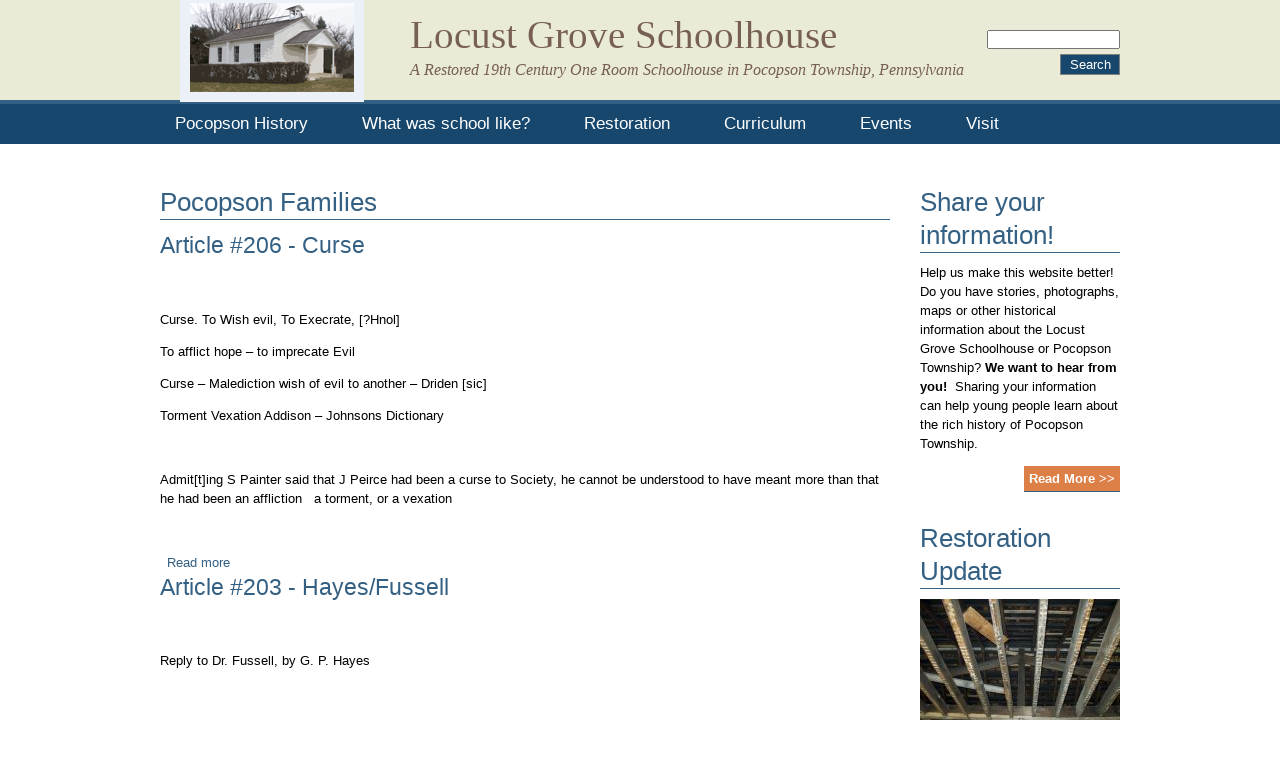

--- FILE ---
content_type: text/html; charset=utf-8
request_url: http://locustgrove.asterope.rockriverstar.com/articles/Pocopson%20Families
body_size: 8401
content:
<!DOCTYPE html PUBLIC "-//W3C//DTD XHTML+RDFa 1.0//EN"
  "http://www.w3.org/MarkUp/DTD/xhtml-rdfa-1.dtd">
<html xmlns="http://www.w3.org/1999/xhtml" xml:lang="en" version="XHTML+RDFa 1.0" dir="ltr"
  
  xmlns:content="http://purl.org/rss/1.0/modules/content/"
  xmlns:dc="http://purl.org/dc/terms/"
  xmlns:foaf="http://xmlns.com/foaf/0.1/"
  xmlns:og="http://ogp.me/ns#"
  xmlns:rdfs="http://www.w3.org/2000/01/rdf-schema#"
  xmlns:sioc="http://rdfs.org/sioc/ns#"
  xmlns:sioct="http://rdfs.org/sioc/types#"
  xmlns:skos="http://www.w3.org/2004/02/skos/core#"
  xmlns:xsd="http://www.w3.org/2001/XMLSchema#">

<head profile="http://www.w3.org/1999/xhtml/vocab">
  <meta http-equiv="Content-Type" content="text/html; charset=utf-8" />
<meta name="Generator" content="Drupal 7 (http://drupal.org)" />
<link rel="shortcut icon" href="http://locustgrove.asterope.rockriverstar.com/sites/default/files/favicon.ico" type="image/vnd.microsoft.icon" />
  <title>Pocopson Families | Locust Grove Schoolhouse</title>
  <link type="text/css" rel="stylesheet" href="http://locustgrove.asterope.rockriverstar.com/sites/default/files/css/css_xE-rWrJf-fncB6ztZfd2huxqgxu4WO-qwma6Xer30m4.css" media="all" />
<link type="text/css" rel="stylesheet" href="http://locustgrove.asterope.rockriverstar.com/sites/default/files/css/css_yxqCZV84EyKcatLfDjnENhfYbF8p8HEByQT1teB1ldw.css" media="all" />
<link type="text/css" rel="stylesheet" href="http://locustgrove.asterope.rockriverstar.com/sites/default/files/css/css_vfEXi3uKKs5N3xyjxU5q-sjjUfn2f9kLAd7MhS1I60s.css" media="all" />
<link type="text/css" rel="stylesheet" href="http://locustgrove.asterope.rockriverstar.com/sites/default/files/css/css_eZv29lielgjP6nwg8XSdATteC8QE8qi2Vxsocjtvqso.css" media="all" />
<link type="text/css" rel="stylesheet" href="http://locustgrove.asterope.rockriverstar.com/sites/default/files/css/css_mDxCF8ImVBb6oiL7Rq6KarwvxmvDV5PjnhYNE29pt_0.css" media="print" />
  <script type="text/javascript" src="//ajax.googleapis.com/ajax/libs/jquery/1.10.2/jquery.min.js"></script>
<script type="text/javascript">
<!--//--><![CDATA[//><!--
window.jQuery || document.write("<script src='/sites/locustgroveschoolhouse.org/modules/jquery_update/replace/jquery/1.10/jquery.min.js'>\x3C/script>")
//--><!]]>
</script>
<script type="text/javascript" src="http://locustgrove.asterope.rockriverstar.com/sites/default/files/js/js_38VWQ3jjQx0wRFj7gkntZr077GgJoGn5nv3v05IeLLo.js"></script>
<script type="text/javascript" src="http://locustgrove.asterope.rockriverstar.com/sites/default/files/js/js_45JniWrXrY8q8AEVIV6GFupI5scizolw-FrujytMgiY.js"></script>
<script type="text/javascript" src="http://locustgrove.asterope.rockriverstar.com/sites/default/files/js/js_R9UbiVw2xuTUI0GZoaqMDOdX0lrZtgX-ono8RVOUEVc.js"></script>
<script type="text/javascript">
<!--//--><![CDATA[//><!--
var switchTo5x = true;var useFastShare = true;
//--><!]]>
</script>
<script type="text/javascript" src="http://w.sharethis.com/button/buttons.js"></script>
<script type="text/javascript">
<!--//--><![CDATA[//><!--
if (typeof stLight !== 'undefined') { stLight.options({"publisher":"dr-dff489b2-685e-f15-c5d3-f7e4bcd3b5b7","version":"5x","lang":"en"}); }
//--><!]]>
</script>
<script type="text/javascript" src="http://locustgrove.asterope.rockriverstar.com/sites/default/files/js/js_rsGiM5M1ffe6EhN-RnhM5f3pDyJ8ZAPFJNKpfjtepLk.js"></script>
<script type="text/javascript">
<!--//--><![CDATA[//><!--
(function(i,s,o,g,r,a,m){i["GoogleAnalyticsObject"]=r;i[r]=i[r]||function(){(i[r].q=i[r].q||[]).push(arguments)},i[r].l=1*new Date();a=s.createElement(o),m=s.getElementsByTagName(o)[0];a.async=1;a.src=g;m.parentNode.insertBefore(a,m)})(window,document,"script","https://www.google-analytics.com/analytics.js","ga");ga("create", "UA-34125212-1", {"cookieDomain":"auto"});ga("send", "pageview");
//--><!]]>
</script>
<script type="text/javascript">
<!--//--><![CDATA[//><!--
jQuery.extend(Drupal.settings, {"basePath":"\/","pathPrefix":"","ajaxPageState":{"theme":"basic","theme_token":"5e7xdiKrlLSZg8tHyx1ms8qL9RsVvT9aIri2VTq_kwk","js":{"\/\/ajax.googleapis.com\/ajax\/libs\/jquery\/1.10.2\/jquery.min.js":1,"0":1,"misc\/jquery-extend-3.4.0.js":1,"misc\/jquery-html-prefilter-3.5.0-backport.js":1,"misc\/jquery.once.js":1,"misc\/drupal.js":1,"sites\/locustgroveschoolhouse.org\/modules\/nice_menus\/js\/jquery.bgiframe.js":1,"sites\/locustgroveschoolhouse.org\/modules\/nice_menus\/js\/jquery.hoverIntent.js":1,"sites\/locustgroveschoolhouse.org\/modules\/nice_menus\/js\/superfish.js":1,"sites\/locustgroveschoolhouse.org\/modules\/nice_menus\/js\/nice_menus.js":1,"sites\/locustgroveschoolhouse.org\/modules\/admin_menu\/admin_devel\/admin_devel.js":1,"1":1,"http:\/\/w.sharethis.com\/button\/buttons.js":1,"2":1,"sites\/locustgroveschoolhouse.org\/modules\/google_analytics\/googleanalytics.js":1,"3":1},"css":{"modules\/system\/system.base.css":1,"modules\/system\/system.menus.css":1,"modules\/system\/system.messages.css":1,"modules\/system\/system.theme.css":1,"modules\/comment\/comment.css":1,"modules\/field\/theme\/field.css":1,"sites\/locustgroveschoolhouse.org\/modules\/mollom\/mollom.css":1,"modules\/node\/node.css":1,"modules\/search\/search.css":1,"modules\/user\/user.css":1,"sites\/locustgroveschoolhouse.org\/modules\/views\/css\/views.css":1,"sites\/locustgroveschoolhouse.org\/themes\/basic\/css\/tabs.css":1,"sites\/locustgroveschoolhouse.org\/modules\/ctools\/css\/ctools.css":1,"sites\/locustgroveschoolhouse.org\/modules\/nice_menus\/css\/nice_menus.css":1,"sites\/locustgroveschoolhouse.org\/modules\/nice_menus\/css\/nice_menus_default.css":1,"sites\/locustgroveschoolhouse.org\/themes\/basic\/css\/default.css":1,"sites\/locustgroveschoolhouse.org\/themes\/basic\/css\/layout.css":1,"sites\/locustgroveschoolhouse.org\/themes\/basic\/css\/style.css":1,"sites\/locustgroveschoolhouse.org\/themes\/basic\/css\/print.css":1}},"nice_menus_options":{"delay":800,"speed":"slow"},"googleanalytics":{"trackOutbound":1,"trackMailto":1,"trackDownload":1,"trackDownloadExtensions":"7z|aac|arc|arj|asf|asx|avi|bin|csv|doc(x|m)?|dot(x|m)?|exe|flv|gif|gz|gzip|hqx|jar|jpe?g|js|mp(2|3|4|e?g)|mov(ie)?|msi|msp|pdf|phps|png|ppt(x|m)?|pot(x|m)?|pps(x|m)?|ppam|sld(x|m)?|thmx|qtm?|ra(m|r)?|sea|sit|tar|tgz|torrent|txt|wav|wma|wmv|wpd|xls(x|m|b)?|xlt(x|m)|xlam|xml|z|zip"},"urlIsAjaxTrusted":{"\/articles\/Pocopson%20Families":true}});
//--><!]]>
</script>
</head>
<body class="html not-front not-logged-in one-sidebar sidebar-second page-articles page-articles-pocopson-families" >
  <div id="skip">
    <a href="#main-menu">Jump to Navigation</a>
  </div>
    <div id="pagecontainer">
  <div id="page" class="page">

    <!-- ______________________ HEADER _______________________ -->

    <div id="header">

      <div id="headerleft">
              <a href="/" title="Home" rel="home" id="logo">
          <img src="http://locustgrove.asterope.rockriverstar.com/sites/default/files/lgs_main_logo.png" alt="Home"/>
        </a>
      
              <div id="name-and-slogan">

                                    <div id="site-name">
                <a href="/" title="Home" rel="home">Locust Grove Schoolhouse</a>
              </div>
              <div id="subtitle">A Restored 19th Century One Room Schoolhouse in Pocopson Township, Pennsylvania</div>
                      


        </div>
          </div>
    <div id="headerright">
              <div id="header-region">
            <div class="region region-header">
    <div id="block-search-form" class="block block-search block-odd first clearfix">
  <div class="block-inner">

                		
		<div class="content" >
		  <form action="/articles/Pocopson%20Families" method="post" id="search-block-form" accept-charset="UTF-8"><div><div class="container-inline">
      <h2 class="element-invisible">Search form</h2>
    <div class="form-item form-type-textfield form-item-search-block-form">
  <label class="element-invisible" for="edit-search-block-form--2">Search </label>
 <input title="Enter the terms you wish to search for." type="text" id="edit-search-block-form--2" name="search_block_form" value="" size="15" maxlength="128" class="form-text" />
</div>
<div class="form-actions form-wrapper" id="edit-actions"><input type="submit" id="edit-submit" name="op" value="Search" class="form-submit" /></div><input type="hidden" name="form_build_id" value="form-pgmfGm8E51ELIZzArjse5V9UOOiBrh7r2LVtrILciwU" />
<input type="hidden" name="form_id" value="search_block_form" />
</div>
</div></form>		</div>

  </div>
</div> <!-- /block-inner /block -->  </div>
        </div>
          </div>
    <div id="wherethemenugoes">  <div class="region region-interior-menu">
    <div id="block-nice_menus-1" class="block block-nice-menus block-odd first clearfix">
  <div class="block-inner">

                		
		<div class="content" >
		  <ul class="nice-menu nice-menu-down nice-menu-main-menu" id="nice-menu-1"><li class="menu-456 menuparent  menu-path-node-30 first odd  pocopson-history mid-456"><a href="/articles/history-locust-grove-school">Pocopson History</a><ul><li class="menu-457 menu-path-history-topics first odd  index-by-topic mid-457"><a href="/history/topics">Index by Topic</a></li>
<li class="menu-476 menu-path-history-timeperiods  even  index-by-time-period mid-476"><a href="/history/timeperiods">Index by Time Period</a></li>
<li class="menu-510 menu-path-history-map  odd last township-map mid-510"><a href="/history/map">Township Map</a></li>
</ul></li>
<li class="menu-431 menuparent  menu-path-node-7  even  what-was-school-like- mid-431"><a href="/what-was-school-locust-grove">What was school like?</a><ul><li class="menu-441  menu-path-node-16 first odd  class-profiles mid-441"><a href="/articles/class-profiles" title="">Class Profiles</a></li>
<li class="menu-442  menu-path-node-21  even  student-profiles mid-442"><a href="/articles/student-profiles" title="">Student Profiles</a></li>
<li class="menu-447  menu-path-node-22  odd last teachers-school-board mid-447"><a href="/articles/pocopson-school-board-members-teachers">Teachers &amp; School Board</a></li>
</ul></li>
<li class="menu-432 menuparent  menu-path-node-8  odd  restoration mid-432"><a href="/restoration">Restoration</a><ul><li class="menu-455 menu-path-restorationblog first odd  restoration-blog mid-455"><a href="/restorationblog">Restoration Blog</a></li>
<li class="menu-450 menu-path-node-25  even  typical-one-room-schoolhouses mid-450"><a href="/articles/typical-characteristics-one-room-schoolhouses">Typical One-Room Schoolhouses</a></li>
<li class="menu-451 menu-path-node-26  odd  locust-grove-architecture mid-451"><a href="/articles/locust-grove-schoolhouse-architecture">Locust Grove Architecture</a></li>
<li class="menu-452 menu-path-node-27  even  id1870-construction-clues mid-452"><a href="/articles/1870-construction-clues">1870 Construction Clues</a></li>
<li class="menu-454 menu-path-node-28  odd last draft-specifications-for-renovations--late-19th-century mid-454"><a href="/articles/draft-specifications-renovations-late-19th-century">Draft Specifications for Renovations- late 19th century</a></li>
</ul></li>
<li class="menu-627 menuparent  menu-path-node-47  even  curriculum mid-627"><a href="/articles/locust-grove-schoolhouse-curriculum">Curriculum</a><ul><li class="menu-625 menu-path-node-45 first odd  lesson-1-photos-and-documents mid-625"><a href="/articles/lesson-1-photos-and-documents">Lesson 1: Photos and Documents</a></li>
<li class="menu-624 menu-path-node-37  even  lesson-2-students-families-and-work mid-624"><a href="/articles/students-families-and-work">Lesson 2: Students, Families, and Work</a></li>
<li class="menu-623 menu-path-node-39  odd  lesson-3-one-room-schoolhouse-day-at-your-school mid-623"><a href="/articles/one-room-schoolhouse-day-your-school">Lesson 3: One-Room Schoolhouse Day at Your School</a></li>
<li class="menu-626 menu-path-node-46  even last lesson-4-to-preserve-or-not-preserve mid-626"><a href="/articles/lesson-4-preserve-or-not-preserve">Lesson 4: To Preserve or Not Preserve</a></li>
</ul></li>
<li class="menu-435 menu-path-events  odd  events mid-435"><a href="/events">Events</a></li>
<li class="menu-436 menuparent  menu-path-node-11  even last visit mid-436"><a href="/visit">Visit</a><ul><li class="menu-471 menu-path-node-32 first odd last visitation-survey mid-471"><a href="/visitationregistration">Visitation Survey</a></li>
</ul></li>
</ul>
		</div>

  </div>
</div> <!-- /block-inner /block -->  </div>
</div>
    </div> <!-- /header -->

    <!-- ______________________ MAIN _______________________ -->

    <div id="main" class="clearfix">

      <div id="content">
        <div id="content-inner" class="inner column center">

                      <div id="content-header">

              
              
                              <h1 class="title">Pocopson Families</h1>
              
                                          
                              <div class="tabs"></div>
              
                            
            </div> <!-- /#content-header -->
          
          <div id="content-area">
              <div class="region region-content">
    <div id="block-system-main" class="block block-system block-odd first last clearfix">
  <div class="block-inner">

                		
		<div class="content" >
		  <div class="view view-taxonomy-term view-id-taxonomy_term view-display-id-page_1 view-dom-id-1fd0a76a0fb927568da3382416733eaf">
        
  
  
      <div class="view-content">
        <div class="views-row views-row-1 views-row-odd views-row-first">
    <div id="node-318" class="node node-article node-sticky node-teaser node-odd">
	<div class="node-inner">
    
          <h2><a href="/articles/article-206-curse">Article #206 - Curse</a></h2>
    
    		    
    
  	<div class="content">
  	  <div class="field field-name-body field-type-text-with-summary field-label-hidden"><div class="field-items"><div class="field-item even" property="content:encoded"> <p> </p>
<p class="Body">Curse. To Wish evil, To Execrate, [?Hnol]</p>
<p class="Body">To afflict hope – to imprecate Evil</p>
<p class="Body">Curse – Malediction wish of evil to another – Driden [sic]</p>
<p class="Body">Torment Vexation Addison – Johnsons Dictionary</p>
<p class="Body"> </p>
<p class="Body">Admit[t]ing S Painter said that J Peirce had been a curse to Society, he cannot be understood to have meant more than that he had been an affliction   a torment, or a vexation</p>
<p class="Body"> </p>
 </div></div></div><ul class="links inline"><li class="node-readmore first last"><a href="/articles/article-206-curse" rel="tag" title="Article #206 - Curse">Read more<span class="element-invisible"> about Article #206 - Curse</span></a></li>
</ul>  	</div>
  	

        
	</div> <!-- /node-inner -->
</div> <!-- /node-->

  </div>
  <div class="views-row views-row-2 views-row-even">
    <div id="node-315" class="node node-article node-sticky node-teaser node-even">
	<div class="node-inner">
    
          <h2><a href="/articles/article-203-hayesfussell">Article #203 - Hayes/Fussell</a></h2>
    
    		    
    
  	<div class="content">
  	  <div class="field field-name-body field-type-text-with-summary field-label-hidden"><div class="field-items"><div class="field-item even" property="content:encoded"> <p> </p>
<p class="Body">Reply to Dr. Fussell, by G. P. Hayes</p>
<p class="Body"> </p></div></div></div><ul class="links inline"><li class="node-readmore first last"><a href="/articles/article-203-hayesfussell" rel="tag" title="Article #203 - Hayes/Fussell">Read more<span class="element-invisible"> about Article #203 - Hayes/Fussell</span></a></li>
</ul>  	</div>
  	

        
	</div> <!-- /node-inner -->
</div> <!-- /node-->

  </div>
  <div class="views-row views-row-3 views-row-odd">
    <div id="node-314" class="node node-article node-sticky node-teaser node-odd">
	<div class="node-inner">
    
          <h2><a href="/articles/article-202-comments-lyceum">Article #202 - Comments on Lyceum</a></h2>
    
    		    
    
  	<div class="content">
  	  <div class="field field-name-body field-type-text-with-summary field-label-hidden"><div class="field-items"><div class="field-item even" property="content:encoded"> <p> </p>
<p class="Body">Pocopson 9 mo 4th 185--</p>
<p class="Body"> </p>
<p class="Body">Friend Editor</p>
<p class="Body">            As there were some fears expressed at our last meeting that there would not be a sufficient number of essays forwarded to justify the editor in entering upon the duties pertaining to the preparation of the Journal, these few lines are sent on for insertion, in case they meet approval; and on further consideration, that they shall not swell the Journal beyond a very moderate size. Otherwise, I decidedly prefer that they be not introduced.</p></div></div></div><ul class="links inline"><li class="node-readmore first last"><a href="/articles/article-202-comments-lyceum" rel="tag" title="Article #202 - Comments on Lyceum">Read more<span class="element-invisible"> about Article #202 - Comments on Lyceum</span></a></li>
</ul>  	</div>
  	

        
	</div> <!-- /node-inner -->
</div> <!-- /node-->

  </div>
  <div class="views-row views-row-4 views-row-even">
    <div id="node-305" class="node node-article node-sticky node-teaser node-even">
	<div class="node-inner">
    
          <h2><a href="/articles/article-194-temperance">Article #194 - Temperance</a></h2>
    
    		    
    
  	<div class="content">
  	  <div class="field field-name-body field-type-text-with-summary field-label-hidden"><div class="field-items"><div class="field-item even" property="content:encoded"> <p> </p></div></div></div><ul class="links inline"><li class="node-readmore first last"><a href="/articles/article-194-temperance" rel="tag" title="Article #194 - Temperance">Read more<span class="element-invisible"> about Article #194 - Temperance</span></a></li>
</ul>  	</div>
  	

        
	</div> <!-- /node-inner -->
</div> <!-- /node-->

  </div>
  <div class="views-row views-row-5 views-row-odd">
    <div id="node-301" class="node node-article node-sticky node-teaser node-odd">
	<div class="node-inner">
    
          <h2><a href="/articles/article-190-education">Article #190 - Education</a></h2>
    
    		    
    
  	<div class="content">
  	  <div class="field field-name-body field-type-text-with-summary field-label-hidden"><div class="field-items"><div class="field-item even" property="content:encoded"> <p> </p>
<p class="Body"> How might mankind enlarge their capacity for thought and action, become enterprising, and energetic, and permit circumstances no longer to control their happiness and destiny, if they would only come under proper influences such as would follow a believe [sic]in the silburn philosophy that teaches every day of life to be a combat, a combat of joy, and every night a</p></div></div></div><ul class="links inline"><li class="node-readmore first last"><a href="/articles/article-190-education" rel="tag" title="Article #190 - Education">Read more<span class="element-invisible"> about Article #190 - Education</span></a></li>
</ul>  	</div>
  	

        
	</div> <!-- /node-inner -->
</div> <!-- /node-->

  </div>
  <div class="views-row views-row-6 views-row-even">
    <div id="node-300" class="node node-article node-sticky node-teaser node-even">
	<div class="node-inner">
    
          <h2><a href="/articles/article-188-lyceum">Article - 188 - Lyceum</a></h2>
    
    		    
    
  	<div class="content">
  	  <div class="field field-name-body field-type-text-with-summary field-label-hidden"><div class="field-items"><div class="field-item even" property="content:encoded"> <p> </p>
<p class="Body">Would not the object of this association be more effectually promoted by confining the subject of its Lectures, Essays and Discussions strictly to Science?</p>
<p class="Body"> </p>
<p class="Body">            This question an answer to which was given at a previous meeting being one of general interest perhaps an expression of the difference of opinion entertained in relation to it might be useful, I shall therefore note such thoughts as have been suggested by the question and answer.</p>
<p class="Body"> </p></div></div></div><ul class="links inline"><li class="node-readmore first last"><a href="/articles/article-188-lyceum" rel="tag" title="Article - 188 - Lyceum">Read more<span class="element-invisible"> about Article - 188 - Lyceum</span></a></li>
</ul>  	</div>
  	

        
	</div> <!-- /node-inner -->
</div> <!-- /node-->

  </div>
  <div class="views-row views-row-7 views-row-odd">
    <div id="node-295" class="node node-article node-sticky node-teaser node-odd">
	<div class="node-inner">
    
          <h2><a href="/articles/article-184-natural-history">Article #184 - Natural History</a></h2>
    
    		    
    
  	<div class="content">
  	  <div class="field field-name-body field-type-text-with-summary field-label-hidden"><div class="field-items"><div class="field-item even" property="content:encoded"> <p> </p>
<div> </div>
<div>
<p class="Body">            How is knowledge of natural history useful?</p>
<p class="Body"> </p>
<p class="Body">...There is perhaps no situation in which the lover of nature and the observer of animals life may</p></div></div></div></div><ul class="links inline"><li class="node-readmore first last"><a href="/articles/article-184-natural-history" rel="tag" title="Article #184 - Natural History">Read more<span class="element-invisible"> about Article #184 - Natural History</span></a></li>
</ul>  	</div>
  	

        
	</div> <!-- /node-inner -->
</div> <!-- /node-->

  </div>
  <div class="views-row views-row-8 views-row-even">
    <div id="node-288" class="node node-article node-sticky node-teaser node-even">
	<div class="node-inner">
    
          <h2><a href="/articles/article-177-benefits-lyceum">Article #177 - Benefits of Lyceum</a></h2>
    
    		    
    
  	<div class="content">
  	  <div class="field field-name-body field-type-text-with-summary field-label-hidden"><div class="field-items"><div class="field-item even" property="content:encoded"> <p> </p>
<p class="Body">  Upon what does the prosperity of this association depend, having for its object the material improvement of its members and the general diffusion of knowledge.</p>
<p class="Body"> </p>
<p class="Body">[It will need the “effort of each member,” which is lacking. Motives are formed from “a just appreciation of the benefits to be derived from a certain course of action. Examples are given: temperance, capital punishment, coast-to-coast railroad, pursuit of scientific knowledge.]</p></div></div></div><ul class="links inline"><li class="node-readmore first last"><a href="/articles/article-177-benefits-lyceum" rel="tag" title="Article #177 - Benefits of Lyceum">Read more<span class="element-invisible"> about Article #177 - Benefits of Lyceum</span></a></li>
</ul>  	</div>
  	

        
	</div> <!-- /node-inner -->
</div> <!-- /node-->

  </div>
  <div class="views-row views-row-9 views-row-odd">
    <div id="node-282" class="node node-article node-sticky node-teaser node-odd">
	<div class="node-inner">
    
          <h2><a href="/articles/article-172-slavery">Article #172 - Slavery</a></h2>
    
    		    
    
  	<div class="content">
  	  <div class="field field-name-body field-type-text-with-summary field-label-hidden"><div class="field-items"><div class="field-item even" property="content:encoded"> <p> </p>
<p class="Body">     Editorial gleanings</p>
<p class="Body">--On June 2nd 1854 the Government cutter Morris was ordered by Franklin Pierce President to</p>
<p class="Body">            carry Anthony Burns from Boston, Mass. to Virginia to be enslaved forever.</p>
<p class="Body">--A telegraphic dispatch announces that Anthony Burns is to be sold to the far south</p>
<p class="Body">            to spend a life of slavery in the rice swamps and cotton fields.</p>
<p class="Body">--The Congregationalist says that the slave Burns belongs to the same church with Col.</p></div></div></div><ul class="links inline"><li class="node-readmore first last"><a href="/articles/article-172-slavery" rel="tag" title="Article #172 - Slavery">Read more<span class="element-invisible"> about Article #172 - Slavery</span></a></li>
</ul>  	</div>
  	

        
	</div> <!-- /node-inner -->
</div> <!-- /node-->

  </div>
  <div class="views-row views-row-10 views-row-even views-row-last">
    <div id="node-281" class="node node-article node-sticky node-teaser node-even">
	<div class="node-inner">
    
          <h2><a href="/articles/article-171-temperance">Article #171 - Temperance</a></h2>
    
    		    
    
  	<div class="content">
  	  <div class="field field-name-body field-type-text-with-summary field-label-hidden"><div class="field-items"><div class="field-item even" property="content:encoded"> <p> </p>
<p class="Body">What proof or evidence is there that alcohol even in the smallest quantity is poisonous to the human system</p>
<p class="Body"> </p>
<p class="Body">            Poison is any thing that is injurious to health, any thing taken into the human system will either do evil or do good, when a man is in perfect health he needs nothing but for nutrition or to</p>
<p class="Body">quench thirst, there is no nutrition in alcohol neither will it quench thirst, therefore it will do no good; consequently do evil or be injurious, therefore it is a poison.</p></div></div></div><ul class="links inline"><li class="node-readmore first last"><a href="/articles/article-171-temperance" rel="tag" title="Article #171 - Temperance">Read more<span class="element-invisible"> about Article #171 - Temperance</span></a></li>
</ul>  	</div>
  	

        
	</div> <!-- /node-inner -->
</div> <!-- /node-->

  </div>
    </div>
  
      <h2 class="element-invisible">Pages</h2><div class="item-list"><ul class="pager"><li class="pager-current first">1</li>
<li class="pager-item"><a title="Go to page 2" href="/articles/Pocopson%20Families?page=1">2</a></li>
<li class="pager-item"><a title="Go to page 3" href="/articles/Pocopson%20Families?page=2">3</a></li>
<li class="pager-item"><a title="Go to page 4" href="/articles/Pocopson%20Families?page=3">4</a></li>
<li class="pager-item"><a title="Go to page 5" href="/articles/Pocopson%20Families?page=4">5</a></li>
<li class="pager-item"><a title="Go to page 6" href="/articles/Pocopson%20Families?page=5">6</a></li>
<li class="pager-item"><a title="Go to page 7" href="/articles/Pocopson%20Families?page=6">7</a></li>
<li class="pager-item"><a title="Go to page 8" href="/articles/Pocopson%20Families?page=7">8</a></li>
<li class="pager-item"><a title="Go to page 9" href="/articles/Pocopson%20Families?page=8">9</a></li>
<li class="pager-ellipsis">…</li>
<li class="pager-next"><a title="Go to next page" href="/articles/Pocopson%20Families?page=1">next ›</a></li>
<li class="pager-last last"><a title="Go to last page" href="/articles/Pocopson%20Families?page=15">last »</a></li>
</ul></div>  
  
  
  
  
</div>		</div>

  </div>
</div> <!-- /block-inner /block -->  </div>
          </div>

          

        </div>
      </div> <!-- /content-inner /content -->

      

       <!-- /sidebar-first -->

              <div id="sidebar-second" class="column sidebar second">
          <div id="sidebar-second-inner" class="inner">
              <div class="region region-sidebar-second">
    <div id="block-block-5" class="block block-block block-odd first clearfix">
  <div class="block-inner">

                <h2 class="block-title">Share your information!</h2>
          		
		<div class="content" >
		   <p>Help us make this website better! Do you have stories, photographs, maps or other historical information about the Locust Grove Schoolhouse or Pocopson Township? <strong>We want to hear from you!</strong>  Sharing your information can help young people learn about the rich history of Pocopson Township.</p>
<div class="readmorelink"><a href="/share-your-information">Read More &gt;&gt;</a></div>
 		</div>

  </div>
</div> <!-- /block-inner /block --><div id="block-block-4" class="block block-block block-even clearfix">
  <div class="block-inner">

                <h2 class="block-title">Restoration Update</h2>
          		
		<div class="content" >
		   <p><img alt="" class="media-image" height="150" width="200" typeof="foaf:Image" src="http://locustgrove.asterope.rockriverstar.com/sites/default/files/Locust%20Grove_017200.jpg" /><br />Check out the latest updates on the restoration of the Schoolhouse.</p>
<div class="readmorelink"><a href="/restorationblog">Read More &gt;&gt;</a></div>
 		</div>

  </div>
</div> <!-- /block-inner /block -->  </div>
          </div>
        </div>
       <!-- /sidebar-second -->

    </div> <!-- /main -->
  </div><!-- /page -->
</div> <!-- end page container, to allow full bleed background images -->
  <!-- ______________________ FOOTER _______________________ -->

<div id="footercontainer">
  
    <div id="footer">
      <div class="leftbox">
        <div class="leftboxleft">  <div class="region region-footer-left">
    <div id="block-block-6" class="block block-block block-odd first clearfix">
  <div class="block-inner">

                <h2 class="block-title">Contact Us</h2>
          		
		<div class="content" >
		  <div class="contactusitem">
<p style="font-size: 13px; line-height: 20px; ">Pocopson Township Historical Committee<br />740 Denton Hollow Road<br />West Chester, PA 19382<br /> (610) 793-2151</p>
<p style="font-size: 13px; line-height: 20px; "><a href="/contact-us" style="font-size: 13px; ">Contact Us by Email</a></p>
</div>
		</div>

  </div>
</div> <!-- /block-inner /block -->  </div>
</div>
        <div class="leftboxcenter">  <div class="region region-footer-center">
    <div id="block-sharethis-sharethis_block" class="block block-sharethis block-odd first clearfix">
  <div class="block-inner">

                <h2 class="block-title">Share with your friends</h2>
          		
		<div class="content" >
		  <div class="sharethis-wrapper"><span st_url="http://www.locustgroveschoolhouse.org/articles/Pocopson%20Families" st_title="Pocopson Families" class="st_facebook_large" displayText="facebook"></span>
<span st_url="http://www.locustgroveschoolhouse.org/articles/Pocopson%20Families" st_title="Pocopson Families" class="st_twitter_large" displayText="twitter" st_via="" st_username=""></span>
<span st_url="http://www.locustgroveschoolhouse.org/articles/Pocopson%20Families" st_title="Pocopson Families" class="st_pinterest_large" displayText="pinterest" st_via="" st_username=""></span>
<span st_url="http://www.locustgroveschoolhouse.org/articles/Pocopson%20Families" st_title="Pocopson Families" class="st_googleplus_large" displayText="googleplus" st_via="" st_username=""></span>
<span st_url="http://www.locustgroveschoolhouse.org/articles/Pocopson%20Families" st_title="Pocopson Families" class="st_email_large" displayText="email" st_via="" st_username=""></span>
</div>		</div>

  </div>
</div> <!-- /block-inner /block --><div id="block-block-9" class="block block-block block-even clearfix">
  <div class="block-inner">

                		
		<div class="content" >
		  <div><a href="http://www.goodsearch.com/?charityid=856389" target="_top">GoodSearch</a></div>
		</div>

  </div>
</div> <!-- /block-inner /block -->  </div>
</div>          
      </div>
      <div class="rightbox">
        <div class="rightboxleft">  <div class="region region-footer-right">
    <div id="block-block-8" class="block block-block block-odd first clearfix">
  <div class="block-inner">

                <h2 class="block-title">Pocopson Township Historical Committee</h2>
          		
		<div class="content" >
		   <ul><li>
<p>Our meetings are held on 2nd Wednesday of each month at 7:30 p.m at the township building.  <a href="#">Click here for more information</a>.</p>
</li>
<li> </li>
</ul><p> </p>
 		</div>

  </div>
</div> <!-- /block-inner /block -->  </div>
</div>
      </div>

      

      <div id="copyrightFooterMenu">
          <div class="left">
            <div id="copyrightbadge">&reg; Copyright 2026 <a href="http://pocopson.org/" target="_blank">Pocopson Township</a></div>
          </div>
          <div class="right">
              <div class="region region-footer-menu">
    <div id="block-menu-menu-footer-menu" class="block block-menu block-odd first clearfix">
  <div class="block-inner">

                <h2 class="block-title">Footer Menu</h2>
          		
		<div class="content" >
		  <ul class="menu"><li class="first leaf home mid-429"><a href="/" title="">Home</a></li>
<li class="leaf contact-us mid-423"><a href="/contact-us" title="">Contact Us</a></li>
<li class="leaf make-a-donation mid-425"><a href="/content/make-donation">Make a Donation</a></li>
<li class="leaf privacy-policy-terms-of-use mid-427"><a href="/privacy-policy-terms-use">Privacy Policy &amp; Terms of Use</a></li>
<li class="last leaf partners-supporters mid-428"><a href="/our-partners-supporters">Partners &amp; Supporters</a></li>
</ul>		</div>

  </div>
</div> <!-- /block-inner /block -->  </div>
          </div>
      </div>

      <div></div>
    </div> <!-- /footer -->
</div> <!-- end footer container -->
  </body>
</html>


--- FILE ---
content_type: text/css
request_url: http://locustgrove.asterope.rockriverstar.com/sites/default/files/css/css_vfEXi3uKKs5N3xyjxU5q-sjjUfn2f9kLAd7MhS1I60s.css
body_size: 1393
content:
div.tabs{margin:0 0 5px 0;}ul.primary,ul.secondary{width:99%;}ul.primary{margin:0;padding:0 0 0 10px;border-width:0;list-style:none;white-space:nowrap;line-height:normal;background:url(/sites/locustgroveschoolhouse.org/themes/basic/images/tabs/tab-bar.png) repeat-x left bottom;}ul.primary li{float:left;margin:0;padding:0;}ul.primary li.active a,ul.primary li.active a:hover{border-width:0;color:black;background-color:transparent;background:url(/sites/locustgroveschoolhouse.org/themes/basic/images/tabs/tab-left.png) no-repeat left 0;}ul.primary li.active a .tab,ul.primary li.active a:hover .tab{background:url(/sites/locustgroveschoolhouse.org/themes/basic/images/tabs/tab-right.png) no-repeat right 0;}ul.primary li a{display:block;height:24px;margin:0;padding:0 0 0 5px;border-width:0;font-weigh:bold;text-decoration:none;color:#777777;background-color:transparent;background:url(/sites/locustgroveschoolhouse.org/themes/basic/images/tabs/tab-left.png) no-repeat left -38px;}ul.primary li a:hover{border-width:0;background-color:transparent;background:url(/sites/locustgroveschoolhouse.org/themes/basic/images/tabs/tab-left.png) no-repeat left -76px;}ul.primary li a:hover .tab{background:url(/sites/locustgroveschoolhouse.org/themes/basic/images/tabs/tab-right.png) no-repeat right -76px;}ul.primary li a .tab{display:block;height:20px;margin:0;padding:4px 13px 0 6px;border-width:0;line-height:20px;background:url(/sites/locustgroveschoolhouse.org/themes/basic/images/tabs/tab-right.png) no-repeat right -38px;}ul.secondary{margin:0;padding:0 0 0 5px;border-bottom:1px solid silver;list-style:none;white-space:nowrap;background:url(/sites/locustgroveschoolhouse.org/themes/basic/images/tabs/tab-secondary-bg.png) repeat-x left bottom;}ul.secondary li{float:left;margin:0 5px 0 0;padding:5px 0;border-right:none;}ul.secondary a{display:block;height:24px;margin:0;padding:0;border:1px solid silver;text-decoration:none;color:#777777;background:url(/sites/locustgroveschoolhouse.org/themes/basic/images/tabs/tab-secondary.png) repeat-x left -56px;}ul.secondary a .active,ul.secondary a .active:hover{border:1px solid silver;color:black;background:url(/sites/locustgroveschoolhouse.org/themes/basic/images/tabs/tab-secondary.png) repeat-x left top;}ul.secondary a:hover{background:url(/sites/locustgroveschoolhouse.org/themes/basic/images/tabs/tab-secondary.png) repeat-x left bottom;}ul.secondary a .tab{display:block;height:18px;margin:0;padding:3px 8px;line-height:18px;}
.ctools-locked{color:red;border:1px solid red;padding:1em;}.ctools-owns-lock{background:#ffffdd none repeat scroll 0 0;border:1px solid #f0c020;padding:1em;}a.ctools-ajaxing,input.ctools-ajaxing,button.ctools-ajaxing,select.ctools-ajaxing{padding-right:18px !important;background:url(/sites/locustgroveschoolhouse.org/modules/ctools/images/status-active.gif) right center no-repeat;}div.ctools-ajaxing{float:left;width:18px;background:url(/sites/locustgroveschoolhouse.org/modules/ctools/images/status-active.gif) center center no-repeat;}
.block-nice-menus{line-height:normal;z-index:10;}ul.nice-menu,ul.nice-menu ul{z-index:5;position:relative;}ul.nice-menu li{position:relative;}ul.nice-menu a{display:block;color:#027ac6;}ul.nice-menu ul,#header-region ul.nice-menu ul{position:absolute;visibility:hidden;}ul.nice-menu li.over ul{visibility:visible;}ul.nice-menu ul li{display:block;}ul.nice-menu:after{content:".";display:block;height:0;clear:both;visibility:hidden;}ul.nice-menu li:hover ul,ul.nice-menu li.menuparent li:hover ul,ul.nice-menu li.menuparent li.menuparent li:hover ul,ul.nice-menu li.menuparent li.menuparent li.menuparent li:hover ul,ul.nice-menu li.over ul,ul.nice-menu li.menuparent li.over ul,ul.nice-menu li.menuparent li.menuparent li.over ul,ul.nice-menu li.menuparent li.menuparent li.menuparent li.over ul,#header-region ul.nice-menu li:hover ul,#header-region ul.nice-menu li.menuparent li:hover ul,#header-region ul.nice-menu li.menuparent li.menuparent li:hover ul,#header-region ul.nice-menu li.over ul,#header-region ul.nice-menu li.menuparent li.over ul,#header-region ul.nice-menu li.menuparent li.menuparent li.over ul{visibility:visible;}ul.nice-menu li:hover ul ul,ul.nice-menu li:hover ul ul ul,ul.nice-menu li:hover li:hover ul ul,ul.nice-menu li:hover li:hover ul ul ul,ul.nice-menu li:hover li:hover li:hover ul ul,ul.nice-menu li:hover li:hover li:hover ul ul ul,ul.nice-menu li.over ul ul,ul.nice-menu li.over ul ul ul,ul.nice-menu li.over li.over ul ul,ul.nice-menu li.over li.over ul ul ul,ul.nice-menu li.over li.over li.over ul ul,ul.nice-menu li.over li.over li.over ul ul ul,#header-region ul.nice-menu li:hover ul ul,#header-region ul.nice-menu li:hover ul ul ul,#header-region ul.nice-menu li:hover li:hover ul ul,#header-region ul.nice-menu li:hover li:hover ul ul ul,#header-region ul.nice-menu li:hover li:hover li:hover ul ul,#header-region ul.nice-menu li:hover li:hover li:hover ul ul ul,#header-region ul.nice-menu li.over ul ul,#header-region ul.nice-menu li.over ul ul ul,#header-region ul.nice-menu li.over li.over ul ul,#header-region ul.nice-menu li.over li.over ul ul ul,#header-region ul.nice-menu li.over li.over li.over ul ul,#header-region ul.nice-menu li.over li.over li.over ul ul ul{visibility:hidden;}ul.nice-menu li.menuparent ul,#header-region ul.nice-menu li.menuparent ul{overflow:visible !important;}ul.nice-menu li.menuparent ul iframe,#header-region ul.nice-menu li.menuparent ul iframe{display:none;display:block;position:absolute;top:0;left:0;z-index:-1;filter:mask();width:20px;height:20px;}
ul.nice-menu,ul.nice-menu ul{list-style:none;padding:0;margin:0;border-top:1px solid #ccc;}ul.nice-menu li{border:1px solid #ccc;border-top:0;float:left;background-color:#eee;}ul.nice-menu a{padding:0.3em 5px 0.3em 5px;}ul.nice-menu ul{top:1.8em;left:-1px;border:0;border-top:1px solid #ccc;margin-right:0;}ul.nice-menu ul li{width:12.5em;}ul.nice-menu-right,ul.nice-menu-left,ul.nice-menu-right li,ul.nice-menu-left li{width:12.5em;}ul.nice-menu-right ul{width:12.5em;left:12.5em;top:-1px;}ul.nice-menu-right ul ul{width:12.5em;left:12.5em;top:-1px;}ul.nice-menu-right li.menuparent,ul.nice-menu-right li li.menuparent{background:#eee url(/sites/locustgroveschoolhouse.org/modules/nice_menus/images/arrow-right.png) right center no-repeat;}ul.nice-menu-right li.menuparent:hover,ul.nice-menu-right li li.menuparent:hover{background:#ccc url(/sites/locustgroveschoolhouse.org/modules/nice_menus/images/arrow-right.png) right center no-repeat;}ul.nice-menu-left li ul{width:12.5em;left:-12.65em;top:-1px;}ul.nice-menu-left li ul li ul{width:12.5em;left:-12.65em;top:-1px;}ul.nice-menu-left li.menuparent,ul.nice-menu-left li li.menuparent{background:#eee url(/sites/locustgroveschoolhouse.org/modules/nice_menus/images/arrow-left.png) left center no-repeat;}ul.nice-menu-left li.menuparent:hover,ul.nice-menu-left li li.menuparent:hover{background:#ccc url(/sites/locustgroveschoolhouse.org/modules/nice_menus/images/arrow-left.png) left center no-repeat;}ul.nice-menu-left a,ul.nice-menu-left ul a{padding-left:14px;}ul.nice-menu-down{float:left;border:0;}ul.nice-menu-down li{border-top:1px solid #ccc;}ul.nice-menu-down li li{border-top:0;}ul.nice-menu-down ul{left:0;}ul.nice-menu-down ul li{clear:both;}ul.nice-menu-down li ul li ul{left:12.5em;top:-1px;}ul.nice-menu-down .menuparent a{padding-right:15px;}ul.nice-menu-down li.menuparent{background:#eee url(/sites/locustgroveschoolhouse.org/modules/nice_menus/images/arrow-down.png) right center no-repeat;}ul.nice-menu-down li.menuparent:hover{background:#ccc url(/sites/locustgroveschoolhouse.org/modules/nice_menus/images/arrow-down.png) right center no-repeat;}ul.nice-menu-down li li.menuparent{background:#eee url(/sites/locustgroveschoolhouse.org/modules/nice_menus/images/arrow-right.png) right center no-repeat;}ul.nice-menu-down li li.menuparent:hover{background:#ccc url(/sites/locustgroveschoolhouse.org/modules/nice_menus/images/arrow-right.png) right center no-repeat;}ul.nice-menu li{margin:0;padding-left:0;background-image:none;}#header-region ul.nice-menu li{margin:0;padding-top:0.1em;padding-bottom:0.1em;background:#eee;}#header-region ul.nice-menu ul{top:1.8em;left:-1px;border:0;border-top:1px solid #ccc;margin-right:0;}#header-region ul.nice-menu ul{top:1.7em;}#header-region ul.nice-menu-down li ul li ul{left:12.5em;top:-1px;}#header-region ul.nice-menu-down li.menuparent{background:#eee url(/sites/locustgroveschoolhouse.org/modules/nice_menus/images/arrow-down.png) right center no-repeat;}#header-region ul.nice-menu-down li.menuparent:hover{background:#ccc url(/sites/locustgroveschoolhouse.org/modules/nice_menus/images/arrow-down.png) right center no-repeat;}#header-region ul.nice-menu-down li li.menuparent{background:#eee url(/sites/locustgroveschoolhouse.org/modules/nice_menus/images/arrow-right.png) right center no-repeat;}#header-region ul.nice-menu-down li li.menuparent:hover{background:#ccc url(/sites/locustgroveschoolhouse.org/modules/nice_menus/images/arrow-right.png) right center no-repeat;}


--- FILE ---
content_type: text/css
request_url: http://locustgrove.asterope.rockriverstar.com/sites/default/files/css/css_eZv29lielgjP6nwg8XSdATteC8QE8qi2Vxsocjtvqso.css
body_size: 3524
content:
*{margin:0;padding:0;}.clearfix{display:inline-block;}.clearfix:after{content:".";display:block;height:0;clear:both;visibility:hidden;}* html .clearfix{height:1%;}.clearfix{display:block;}.clearleft,.clearl,.cleft{clear:left;}.clearright,.clearr,.cright{clear:right;}.clear,.clearboth,.clearall{clear:both;}.floatleft,.fleft,.floatl{float:left;margin:0 10px 5px 0;}.floatright,.fright,.floatr{float:right;margin:0 0 5px 10px;}#skip a:link,#skip a:hover,#skip a:visited{position:absolute;left:-10000px;top:auto;width:1px;height:1px;overflow:hidden;}#skip a:active,#skip a:focus{position:static;width:auto;height:auto;}div.view div.views-admin-links{width:auto;}div.block{position:relative;}div.block .edit{display:none;position:absolute;right:-20px;top:-5px;z-index:40;padding:3px 8px 0;font-size:10px;line-height:16px;background-color:white;border:1px solid #cccccc;-moz-border-radius:3px;-webkit-border-radius:3px;-moz-box-shadow:0 1px 3px #888888;-webkit-box-shadow:-1px 1px 2px #666666;}div.block .edit a{display:block;border:0;padding:0;margin:0;}div.block:hover .edit{display:block;}.with-wireframes #header,.with-wireframes #content-top,.with-wireframes #content-top > *,.with-wireframes #content-header,.with-wireframes #content-header > *,.with-wireframes #content-area,.with-wireframes #content-area > *,.with-wireframes #content-bottom,.with-wireframes #content-bottom > *,.with-wireframes #primary,.with-wireframes #secondary,.with-wireframes #sidebar-left-inner,.with-wireframes #sidebar-right-inner,.with-wireframes .block{padding:2px;border:1px solid #bbbbbb;}.with-wireframes .node{border-bottom:1px solid #bbbbbb;margin-bottom:10px;}.with-wireframes .block{margin-bottom:3px;}.with-wireframes #content-top,.with-wireframes #content-header,.with-wireframes #content-area,.with-wireframes #content-bottom{margin:0 3px 3px;}.with-wireframes #footer{margin-top:3px;padding:2px;border:1px solid #cccccc;}.with-wireframes.with-navigation #content,.with-wireframes.with-navigation .sidebar{margin-top:50px;}.with-wireframes #navigation{height:50px;}
#page{width:960px;margin:0 auto;}#content{float:left;width:100%;margin-right:-100%;padding:0;}.sidebar{float:left;}#sidebar-second{float:right;}#footer{float:none;clear:both;}#header,#footer,.mission,.breadcrumb,.node{clear:both;}.two-sidebars .center,.sidebar-first .center{margin-left:190px;}#sidebar-first{width:190px;margin-right:-190px;}.two-sidebars .center,.sidebar-second .center{margin-right:200px;}#sidebar-second{width:200px;}.inner{padding:0;}#navigation{float:left;margin-left:0;margin-right:-100%;padding:0;width:100%;height:40px;}.with-navigation #content,.with-navigation .sidebar{margin-top:40px;}
body{margin:0;font:13px/1.5em "Helvetica Neue",helvetica,Arial,sans-serif;}a:link,a:visited{color:blue;text-decoration:none;}a:hover,a:active{color:red;text-decoration:underline;}#site-name{font-size:2.2em;line-height:1.3em;font-weight:300;padding:0 0 0.5em;margin:0;}h1,h2,h3,h4,h5,h6{line-height:1.3em;}h1{font-size:2.2em;font-weight:300;padding:0 0 0.5em;margin:0;}h2{font-size:1.8em;font-weight:300;margin-bottom:0.75em;}h3{font-size:1.4em;margin-bottom:1em;}h4{font-size:1.2em;margin-bottom:0.8em;}h5{font-size:1.1em;font-weight:600;margin-bottom:0;}h6{font-size:1em;font-weight:bold;}p{margin:0 0 1em 0;}ul,ol{margin-left:0;padding-left:2em;}table{width:99%;}tr.even td,tr.odd td{padding:10px 5px;}tr.odd{background-color:white;}pre,code,tt{font:1em "andale mono","lucida console",monospace;line-height:1.5;}pre{background-color:#efefef;display:block;padding:5px;margin:5px 0;border:1px solid #aaaaaa;}ul{list-style-type:disc;}ul ul{list-style-type:circle;}ul ul ul{list-style-type:square;}ul ul ul ul{list-style-type:circle;}ol{list-style-type:decimal;}ol ol{list-style-type:lower-alpha;}ol ol ol{list-style-type:decimal;}abbr{border-bottom:1px dotted #666666;cursor:help;white-space:nowrap;}#edit-title{font-size:24px;width:99%;}#system-themes-form img{width:100px;}.form-item .description{font-style:italic;line-height:1.2em;font-size:0.8em;margin-top:5px;color:#777777;}#edit-delete{color:#cc0000;}div.messages{padding:9px;margin:1em 0;color:#003366;background:#bbddff;border:1px solid #aaccee;}div.warning{color:#884400;background:#ffee66;border-color:#eedd55;}div.error{color:white;background:#ee6633;border-color:#dd5522;}div.status{color:#336600;background:#ccff88;border-color:#bbee77;}body{background-image:url(/sites/locustgroveschoolhouse.org/themes/basic/images/interior_bg.png);background-repeat:repeat-x;}body.front{background-image:url(/sites/locustgroveschoolhouse.org/themes/basic/images/home_bg.png);background-repeat:repeat-x;}#pagecontainer{}#footercontainer{margin:0px auto;}#header,#footer{background:none;}#logo{float:left;border:10px solid #EBF1F6;border-top:3px solid #EBF1F6;height:89px;}#name-and-slogan{margin-left:250px;}#headerleft{float:left;width:810px;}#headerright{margin-left:810px;}#block-search-form{padding-top:30px;}#block-search-form input.form-submit{margin-top:5px;background-color:#17476D;color:white;width:60px;border:1px solid gray;padding:2px;}#main{clear:both;}#name-and-slogan,#site-name a{color:#775F55;font-family:Times;font-style:normal;margin-top:10px;}#site-name{padding:0px;font-size:3em;font-weight:200;}#subtitle{font-style:italic;font-size:1.2em;}#headerleft{position:relative;z-index:10;}#headerleft a#logo{margin-left:20px;}#headerright ul,#headerright li{list-style:none;margin:0px;padding:0px;}#headerright li{display:inline;}#headerright .content{text-align:right;color:#775F55;}#headerright .content a{color:#775F55;}#headerright .content a:hover{color:#DD8047;}#frontpagetop #block-views-first_read-block_1{position:relative;top:-9px;z-index:9;}#frontpagetop .view-first-read{background-color:#fff;height:428px;}#frontpagetop .view-first-read .views-field-title{color:#4D7799;font-size:1.2em;float:left;margin-left:20px;margin-right:20px;padding-top:40px;border-bottom:1px solid #4D7799;width:206px;}#frontpagetop .view-first-read .views-field-body{float:left;clear:both;width:206px;margin-left:20px;margin-right:20px;padding-top:20px;color:#775F55;font-size:1em;}#frontpagetop .view-first-read .views-field-field-image{margin-left:246px;}#frontpagetop .view-first-read .views-field-field-image img{border-left:1px solid #000;border-right:1px solid #000;}#frontpagetop .views-slideshow-controls-bottom{float:left;position:relative;z-index:20;top:-35px;}#frontpagetop .views-slideshow-controls-text span.views-slideshow-controls-text-previous{background-image:url(/sites/locustgroveschoolhouse.org/themes/basic/images/reverse.png);background-repeat:no-repeat;height:82px;width:65px;padding:15px;}#frontpagetop .views-slideshow-controls-text span.views-slideshow-controls-text-pause{background-image:url(/sites/locustgroveschoolhouse.org/themes/basic/images/pause.png);background-repeat:no-repeat;height:82px;width:65px;padding:15px;}#frontpagetop .views-slideshow-controls-text span.views-slideshow-controls-text-next{background-image:url(/sites/locustgroveschoolhouse.org/themes/basic/images/forward.png);background-repeat:no-repeat;height:82px;width:65px;padding:15px;}#frontpagetop .views-slideshow-controls-text a{display:none;visibility:hidden;}#views_slideshow_controls_text_first_read-block_1{margin-left:80px;}body.front .block-nice-menus{top:-27px;}body.not-front .block-nice-menus{top:0px;}.block-nice-menus ul.nice-menu li a:hover,.block-nice-menus ul.nice-menu li ul a:hover,.block-nice-menus ul.nice-menu-down li.menuparent a:hover{color:#DD8047;text-decoration:none;}.block-nice-menus ul.nice-menu ul li{width:300px;}.block-nice-menus ul.nice-menu li.first ul li{width:175px;}.block-nice-menus ul.nice-menu a,.block-nice-menus ul.nice-menu li,.block-nice-menus ul.nice-menu li a{margin:0px;padding:0px;padding-right:15px;padding-left:15px;}.block-nice-menus ul.nice-menu li{padding:12px;}.block-nice-menus ul.nice-menu li.first{padding-left:0px;}.block-nice-menus ul.nice-menu li ul li.first,.block-nice-menus ul.nice-menu li ul li,.block-nice-menus ul.nice-menu li ul li a{padding-left:0px;padding:0px;}.block-nice-menus ul,.block-nice-menus ul.nice-menu-down li.menuparent,.block-nice-menus ul.nice-menu-down li,.block-nice-menus ul.nice-menu-down li li.menuparent:hover{border:none;background:none;}.block-nice-menus ul.nice-menu li ul li.first a{border-top:2px solid #17476D;margin-left:15px;margin-right:15px;margin-top:8px;padding-top:8px;}.block-nice-menus ul.nice-menu-down li ul li ul li.first a,.block-nice-menus ul.nice-menu-down li ul li ul li.odd a,.block-nice-menus ul.nice-menu-down li ul li ul li.even a{border:none;}.block-nice-menus ul.nice-menu li ul li a{margin-left:15px;margin-right:15px;}.block-nice-menus ul.nice-menu li ul li a:hover{background:none;color:red;}.block-nice-menus ul.nice-menu-down li.over,.block-nice-menus ul.nice-menu-down ul,.block-nice-menus ul.nice-menu li ul li.over{background-color:#336084;}.block-nice-menus ul.nice-menu ul,.block-nice-menus ul.nice-menu-down ul{border-top:none;margin-top:10px;}.block-nice-menus ul.nice-menu-down ul li{padding-top:10px;margin-bottom:10px;}.block-nice-menus ul.nice-menu-down .menuparent a,.block-nice-menus ul.nice-menu a{color:#fff;font-size:1.3em;}.block-nice-menus ul.nice-menu-down li ul li.menuparent a,.block-nice-menus ul.nice-menu li ul li a,.block-nice-menus ul.nice-menu-down .menuparent li a{font-size:1em;font-weight:bold;}body.not-front #wherethemenugoes{position:relative;padding-top:0px;z-index:9;}#frontpagebottom{margin-top:40px;}#frontpagebottom .leftbox{float:left;width:760px;}#frontpagebottom .leftbox .leftboxleft{float:left;width:490px;}#frontpagebottom .leftbox .leftboxcenter{margin-left:495px;width:233px;border-right:1px solid #eee;padding-right:15px;}#frontpagebottom .rightbox{margin-left:760px;}#frontpagebottom .rightbox .rightboxleft{width:200px;}#frontpagebottom .rightbox .block{height:175px;}#frontpagebottom .view-home-page-news,#frontpagebottom .view-home-page-news-items-list{width:460px;margin-left:5px;padding-right:15px;border-right:1px solid #eee;}#frontpagebottom .view-home-page-news .views-row,#frontpagebottom .view-home-page-news-items-list .views-row{min-height:160px;}#frontpagebottom .view-home-page-news a,#frontpagebottom .view-home-page-news-items-list a{font-size:1.3em;color:#336084;}#frontpagebottom .view-home-page-news .views-field-title,#frontpagebottom .view-home-page-news-items-list .views-field-title{border-bottom:1px solid #336084;margin-bottom:5px;}#frontpagebottom .view-home-page-news .views-field-field-image,#frontpagebottom .view-home-page-news-items-list .views-field-field-image{float:left;}#frontpagebottom .view-home-page-news .views-field-body,#frontpagebottom .view-home-page-news-items-list .views-field-field-teaser{margin-left:110px;}#frontpagebottom .view-home-page-news .view-field-global-link,#frontpagebottom .rightbox .block .readmorelink,.view-home-page-events .views-field-title .field-content,#frontpagebottom .view-home-page-news-items-list .view-field-global-link{float:right;background-color:#dd8047;padding-left:5px;padding-right:5px;padding-bottom:3px;padding-top:3px;border-bottom:1px solid #336084;}#frontpagebottom .leftboxcenter .view-home-page-events .views-field-title-1 a{color:#336084;font-weight:bold;}#frontpagebottom .view-home-page-news .view-field-global-link a,#frontpagebottom .rightbox .block .readmorelink a,.view-home-page-events .views-field-title .field-content a,#frontpagebottom .view-home-page-news-items-list .view-field-global-link a{font-size:.8em;color:#fff;font-family:verdana;}#frontpagebottom .leftboxcenter h2{font-size:1.3em;color:#336084;font-weight:400;border-bottom:1px solid #336084;}#frontpagebottom .leftboxcenter .view-home-page-resources .views-row{margin-bottom:20px;}#frontpagebottom .leftboxcenter .view-home-page-resources .views-field-title,#frontpagebottom .leftboxcenter .view-home-page-events .views-field-title{margin-left:140px;}#frontpagebottom .leftboxcenter .view-home-page-resources .views-field-title a{color:#dd8047;font-size:1em;}#frontpagebottom .rightbox .block h2{font-size:1.3em;color:#336084;font-weight:400;border-bottom:1px solid #336084;}#footercontainer{background-image:url(/sites/locustgroveschoolhouse.org/themes/basic/images/footer_bg.png);background-repeat:repeat-x;margin-top:50px;}#footer{width:960px;margin:0 auto;padding-top:20px;}#footer .leftbox{float:left;width:660px;height:240px;}#footer #copyrightbadge{padding-bottom:20px;color:#775F55;font-weight:bold;margin-left:50px;}#footer #copyrightbadge a{color:#336084;}#footer .leftbox .leftboxleft{width:347px;float:left;}#footer .leftbox .leftboxleft .block{margin-left:50px;width:295px;border-right:2px solid #A99C8D;}#footer .leftbox .leftboxcenter{margin-left:347px;width:311px;}#footer .leftbox .leftboxcenter .block{margin-left:30px;border-right:2px solid #A99C8D;}#footer .rightbox{margin-left:660px;}#footer .rightbox .rightboxleft .block{margin-left:30px;}#footer .leftbox h2,#footer .rightbox h2{color:#775F55;font-size:1.3em;font-weight:400;}#footer .leftbox .contactusitem{color:#775F55;}#footer .leftbox .contactusitem a{color:#336084;}#footer .leftbox .contactusitem a:hover{color:#DD8047;}#footersocialitems,#footersocialitems li{list-style:none;margin:0px;padding:0px;}#footersocialitems li{margin-bottom:10px;}#footersocialitems li a,#footer .rightbox ul li a{color:#336084;}#footersocialitems li a:hover,#footer .rightbox ul li a:hover{color:#DD8047;}#footersocialitems li.fb,#footersocialitems li.twit,#footersocialitems li.linked,#footersocialitems li.rss{background-repeat:no-repeat;padding-left:30px;line-height:22px;}#footersocialitems li.fb{background-image:url(/sites/locustgroveschoolhouse.org/themes/basic/images/fb_logo.png);}#footersocialitems li.twit{background-image:url(/sites/locustgroveschoolhouse.org/themes/basic/images/twitter_logo.png);}#footersocialitems li.linked{background-image:url(/sites/locustgroveschoolhouse.org/themes/basic/images/linked_logo.png);}#footersocialitems li.rss{background-image:url(/sites/locustgroveschoolhouse.org/themes/basic/images/rss_logo.png);}#footer .rightbox ul,#footer .rightbox ul li{margin:0px;padding:0px;list-style:none;}body.not-front #main{margin-top:20px;}.two-sidebars .center,.sidebar-second .center{margin-top:20px;margin-right:230px;}.two-sidebars .center,.sidebar-first .center{margin-left:255px;}body.not-front #content h1.title{margin:0px;padding:0px;color:#346083;font-size:2em;font-weight:400;border-bottom:1px solid #346083;margin-bottom:10px;}body.not-front #content a{color:#346083;}#sidebar-first{padding-top:20px;width:200px;border-right:1px solid #E5E5E5;padding-right:25px;}#sidebar-first ul{text-align:right;}#sidebar-first ul.menu,#sidebar-first ul.menu li{list-style:none;margin:0px;padding:0px;}#sidebar-first ul.menu li a{color:#346083;}#sidebar-first ul.menu li{border-bottom:1px solid #CAC1B8;padding-bottom:5px;margin-bottom:5px;}#sidebar-second{padding-top:20px;}#sidebar-second .block{margin-bottom:30px;}#sidebar-second .block h2{margin:0px;padding:0px;color:#346083;font-size:2em;font-weight:400;border-bottom:1px solid #346083;margin-bottom:10px;}#sidebar-second .block .readmorelink{float:right;background-color:#dd8047;padding-left:5px;padding-right:5px;padding-bottom:3px;padding-top:3px;border-bottom:1px solid #336084;}#sidebar-second .block .readmorelink a{color:#fff;font-weight:bold;}body.not-front #content div.openlayers-popup a{color:#fff;}div.openlayers-tooltip-description{visibility:hidden;display:none;}ol.search-results li.search-result h3{margin:0px;padding:0px;margin-bottom:5px;}div.field-name-field-downloads table{margin-top:20px;}div.field-name-field-downloads thead{padding-top:20px;background-color:#17476D;color:white;line-height:25px;}div.field-name-field-downloads thead th{padding-left:5px;}#copyrightFooterMenu .left{float:left;}#copyrightFooterMenu .right{margin-left:330px;}#block-menu-menu-footer-menu h2.block-title{display:none;visibility:hidden;}#block-menu-menu-footer-menu ul,#block-menu-menu-footer-menu ul li{display:inline;margin:0px;padding:0px;}#block-menu-menu-footer-menu li{list-style:none;margin:0px;padding:0px;}#block-menu-menu-footer-menu li a{padding-left:10px;padding-right:5px;border-left:1px solid #666;color:#336084;}#block-menu-menu-footer-menu li.first a{border:none;}#block-sharethis-sharethis_block{height:95px;}html.js #block-menu-menu-footer-menu div.contextual-links-wrapper{display:none;visibility:hidden;}


--- FILE ---
content_type: text/plain
request_url: https://www.google-analytics.com/j/collect?v=1&_v=j102&a=1396319840&t=pageview&_s=1&dl=http%3A%2F%2Flocustgrove.asterope.rockriverstar.com%2Farticles%2FPocopson%2520Families&ul=en-us%40posix&dt=Pocopson%20Families%20%7C%20Locust%20Grove%20Schoolhouse&sr=1280x720&vp=1280x720&_u=IEBAAEABAAAAACAAI~&jid=1868253794&gjid=761042722&cid=1792567154.1769382104&tid=UA-34125212-1&_gid=165513221.1769382104&_r=1&_slc=1&z=2087846292
body_size: -457
content:
2,cG-CYQW4DXN09